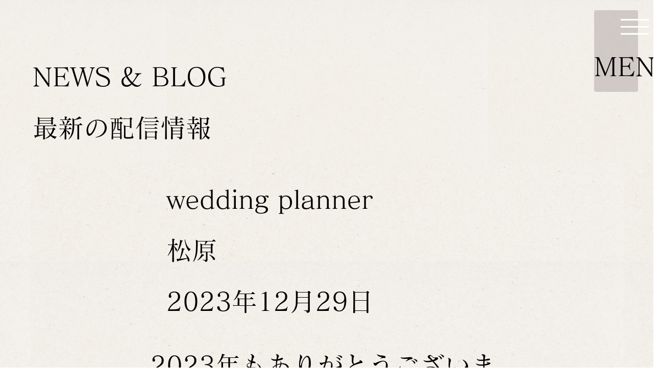

--- FILE ---
content_type: text/plain
request_url: https://www.google-analytics.com/j/collect?v=1&_v=j102&a=1030747699&t=pageview&_s=1&dl=https%3A%2F%2Fwww.kuretakeso-aobatei.com%2Fnewsblog%2F2023%25E5%25B9%25B4%25E3%2582%2582%25E3%2581%2582%25E3%2582%258A%25E3%2581%258C%25E3%2581%25A8%25E3%2581%2586%25E3%2581%2594%25E3%2581%2596%25E3%2581%2584%25E3%2581%25BE%25E3%2581%2597%25E3%2581%259F&ul=en-us%40posix&dt=2023%E5%B9%B4%E3%82%82%E3%81%82%E3%82%8A%E3%81%8C%E3%81%A8%E3%81%86%E3%81%94%E3%81%96%E3%81%84%E3%81%BE%E3%81%97%E3%81%9F&sr=1280x720&vp=1280x720&_u=YEBAAAABAAAAAC~&jid=1655606986&gjid=1934845272&cid=306810117.1768695421&tid=UA-169227872-16&_gid=917954896.1768695421&_r=1&_slc=1&gtm=45He61e1n81NM22FMHv899902048za200zd899902048&gcd=13l3l3l3l1l1&dma=0&tag_exp=103116026~103200004~104527906~104528501~104684208~104684211~105391253~115938466~115938469~117041587&z=760032810
body_size: -453
content:
2,cG-D6HRPZ938M